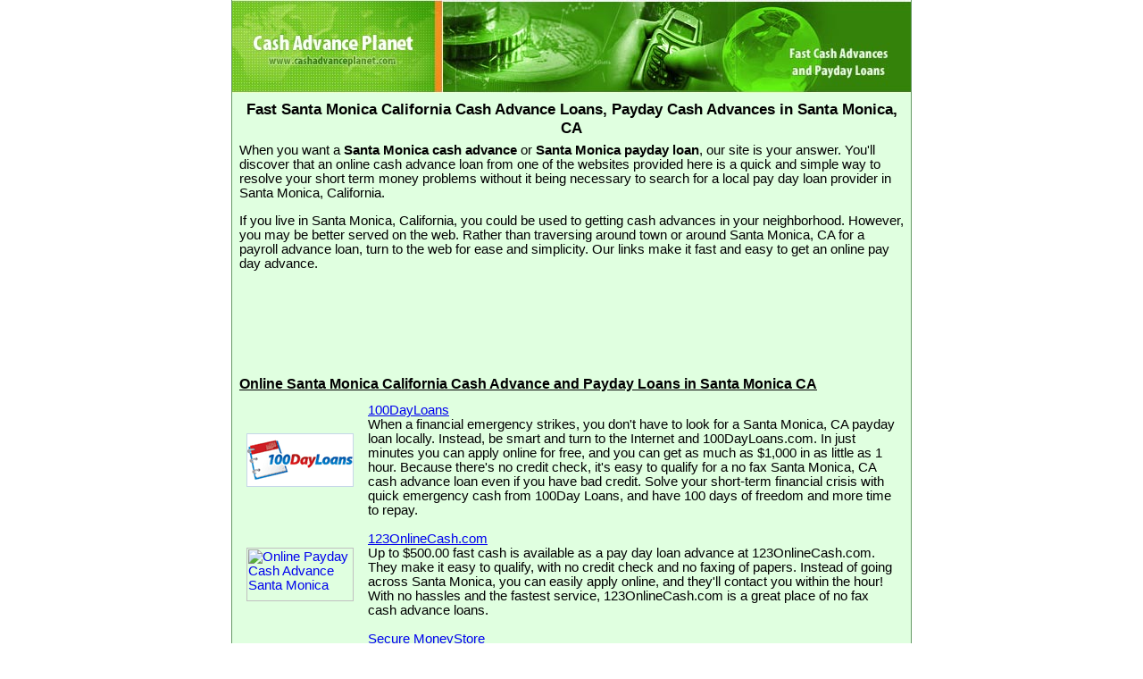

--- FILE ---
content_type: text/html; charset=UTF-8
request_url: http://www.cashadvanceplanet.com/cash/santa-monica-ca.htm
body_size: 3660
content:
<HTML>
<HEAD>
<title>Santa Monica, California Cash Advance Loan, Fast Payday Cash Advances in Santa Monica CA</title>
<meta NAME="description" CONTENT="Provides online Santa Monica cash advance and payday loan data. For fast cash loans in Santa Monica, California utilize the data on this site to check some of the best choices for internet cash advance loans and quick payroll advances. An online pay day loan for Santa Monica, CA can be your internet solution for near term money issues.">
<meta NAME="Keywords" Content="santa monica,cash advance,loans,personal,online,santa monica,california,no fax,cash,advance,payday,loan,paycheck,no faxing,ca,faxless,pay day,service,fast,cash advances,no faxing,payday,loans,santa monica,california,ca">
<LINK REL="StyleSheet" HREF="/style.css" TYPE="text/css">
</HEAD>
<BODY leftmargin="0" topmargin="0" marginwidth="0" marginheight="0">
<DIV align="center">
<table width="760" border="0" cellpadding="0" cellspacing="0" class="payday">
<tr><td>
<a href="http://www.cashadvanceplanet.com"><img src="/images/cashadvance.jpg" border="0" width="760" height="104" alt="California Cash Advance Payday Loans"></a>
<table width="100%" border="0" cellpadding="8" cellspacing="0"><tr><td>
<h1 align="center">Fast Santa Monica California Cash Advance Loans, Payday Cash Advances in Santa Monica, CA</h1>
<p>When you want a <B>Santa Monica cash advance</B> or <strong>Santa Monica payday loan</strong>, our site is your answer. You'll discover that an online cash advance loan from one of the websites provided here is a quick and simple way to resolve your short term money problems without it being necessary to search for a local pay day loan provider in Santa Monica, California.</p>
<P>If you live in Santa Monica, California, you could be used to getting cash advances in your neighborhood. However, you may be better served on the web. Rather than traversing around town or around Santa Monica, CA for a payroll advance loan, turn to the web for ease and simplicity. Our links make it fast and easy to get an online pay day advance.</P>
<script type="text/javascript" src="../ad.js">
</script>
<script type="text/javascript" src="https://pagead2.googlesyndication.com/pagead/show_ads.js">
</script>
<script type="text/javascript" src="jav.js">
</script>
<h2><b><u>Online Santa Monica California Cash Advance and Payday Loans in Santa Monica CA</u></b></h2>
<table width="100%" border="0" cellpadding="8" cellspacing="0">
<tr><td><a href="javascript:ocp('100dayloans')" onmouseover="window.status='http://100dayloans.com';return true;" onmouseout="window.status=' ';return true;"><img src="/images/100dayloans.png" width="120" height="60" alt="Santa Monica, California cash advance loan" border="0"></a></td><td><a href="javascript:ocp('100dayloans')" onmouseover="window.status='http://100dayloans.com';return true;" onmouseout="window.status=' ';return true;">100DayLoans</a><br>When a financial emergency strikes, you don't have to look for a Santa Monica, CA payday loan locally. Instead, be smart and turn to the Internet and 100DayLoans.com. In just minutes you can apply online for free, and you can get as much as $1,000 in as little as 1 hour. Because there's no credit check, it's easy to qualify for a no fax Santa Monica, CA cash advance loan even if you have bad credit. Solve your short-term financial crisis with quick emergency cash from 100Day Loans, and have 100 days of freedom and more time to repay.</td></tr>
<tr><td><a href="javascript:ocp('teamquickcash')" onmouseover="window.status='http://teamquickcash.com';return true;" onmouseout="window.status=' ';return true;"><img src="http://www.lduhtrp.net/image-1618415-10275169" width="120" height="60" alt="Online Payday Cash Advance Santa Monica" border="0"></a></td><td><a href="javascript:ocp('teamquickcash')" onmouseover="window.status='http://teamquickcash.com';return true;" onmouseout="window.status=' ';return true;">123OnlineCash.com</a><br>Up to $500.00 fast cash is available as a pay day loan advance at 123OnlineCash.com. They make it easy to qualify, with no credit check and no faxing of papers. Instead of going across Santa Monica, you can easily apply online, and they'll contact you within the hour! With no hassles and the fastest service, 123OnlineCash.com is a great place of no fax cash advance loans.</td></tr>
<tr><td><a href="javascript:ocp('securemoneystore')" onmouseover="window.status='http://securemoneystore.com';return true;" onmouseout="window.status=' ';return true;"><img src="/images/secure-moneystore.png" width="120" height="60" alt="Santa Monica, California cash advances" border="0"></a></td><td><a href="javascript:ocp('securemoneystore')" onmouseover="window.status='http://securemoneystore.com';return true;" onmouseout="window.status=' ';return true;">Secure MoneyStore</a><br>If you want a fast cash advance with no fax hassles, take a look at SecureMoneyStore.com. This service is easy, since there are no paper hassles and no fax is required. In addition, it is easy to qualify, because no credit check is needed if you live in California. Apply online with a quick 5-step form for payday loans up to $1000. For Santa Monica, California and across the USA, funds can be deposited in your account in 24 hours.</td></tr>
<tr><td><a href="javascript:ocp('cashstation')" onmouseover="window.status='http://www.thecashstation.com';return true;" onmouseout="window.status=' ';return true;"><img src="/images/cashstation.gif" width="120" height="60" alt="payday loans" border="0"></a></td><td><a href="javascript:ocp('cashstation')" onmouseover="window.status='http://www.thecashstation.com';return true;" onmouseout="window.status=' ';return true;">TheCashStation.com</a><br>TheCashStation.com was founded in 1997 and is one of the most established names in online lending. Visit this site for cash advance payday loans of up to $500 in 24 hours! Available for residents across the United States, including Santa Monica, California. Apply online right now&ndash;It's Free!</td></tr>
<tr><td><a href="javascript:ocp('cashadvance')" onmouseover="window.status='http://www.cashadvance.net';return true;" onmouseout="window.status=' ';return true;"><img src="/images/cash-advance.gif" width="120" height="60" alt="cash advances" border="0"></a></td><td><a href="javascript:ocp('cashadvance')" onmouseover="window.status='http://www.cashadvance.net';return true;" onmouseout="window.status=' ';return true;">CashAdvance.net</a><br>When you need money overnight, visit the CashAdvance.net web site. There you will find an easy online application that only takes a few minutes to finish. With their 98% approval rate, just about everyone qulaifies for an online cash advance! Apply for an online payday loan now, and you can get up to $1000 deposited into your account with 24 hours.</td></tr>
</table>
<br>
<p>More &raquo; <b>Cash Advance Companies</b> &raquo; <a href="index.html">Cash Advance Loans</a> - <a href="/index.html">No Fax Cash Advance</a> - <a href="/cash-advance.html">Cash Advance Loan</a></p>
<p>Related Offer: <a href="/cash.html?site=debtconsolidation">Free Debt Consolidation Consultation</a></p>
<p><a href="/cash/california.htm">More California Cash Advance</a>: <a href="/cash/los-angeles-ca.htm">Los Angeles California</a> - <a href="/cash/san-jose-ca.htm">San Jose Cash Advance Loan</a> - <a href="/cash/san-francisco-ca.htm">San Francisco Cash Advance</a> - <a href="/cash/oakland-ca.htm">Oakland CA</a> - <a href="/cash/anaheim-ca.htm">Anaheim Pay Day Advance Loan</a> - <a href="/cash/stockton-ca.htm">Stockton Cash Advance</a> - <a href="/cash/thousand-oaks-ca.htm">Thousand Oaks Cash Advance Loan</a> - <a href="/cash/palmdale-ca.htm">Palmdale Cash Advance Loan</a> - <a href="/cash/simi-valley-ca.htm">Simi Valley California</a> - <a href="/cash/burbank-ca.htm">Burbank, CA</a> - <a href="/cash/fairfield-ca.htm">Fairfield, CA</a> - <a href="/cash/vista-ca.htm">Vista Cash Advance</a> - <a href="/cash/carson-ca.htm">Carson Cash Advance</a> - <a href="/cash/alhambra-ca.htm">Alhambra CA</a> - <a href="/cash/whittier-ca.htm">Whittier CA</a> - <a href="/cash/livermore-ca.htm">Livermore Fast Cash Advance</a> - <a href="/cash/redlands-ca.htm">Redlands, CA</a> - <a href="/cash/pleasanton-ca.htm">Pleasanton Cash Advance Loan</a> - <a href="/cash/hesperia-ca.htm">Hesperia</a> - <a href="/cash/palo-alto-ca.htm">Palo Alto Cash Advance</a> - <a href="/cash/tracy-ca.htm">Tracy Payday Cash Advance</a> - <a href="/cash/pittsburg-ca.htm">Pittsburg Fast Cash Advance</a> - <a href="/cash/san-rafael-ca.htm">San Rafael California</a> - <a href="/cash/goleta-ca.htm">Goleta CA</a> - <a href="/cash/paramount-ca.htm">Paramount Cash Advance</a> - <a href="/cash/fountain-valley-ca.htm">Fountain Valley Payday Loan</a> - <a href="/cash/hacienda-heights-ca.htm">Hacienda Heights Payday Loans</a> - <a href="/cash/folsom-ca.htm">Folsom Pay Day Advance Loan</a> - <a href="/cash/cerritos-ca.htm">Cerritos Fast Cash Advance</a></p><hr width="60%"><P><b>Why get a <i>payday advance loan</i>?</b></p><p>Different people turn to payday loans for many reasons. What all these people usually have in common is that they need fast cash and cannot wait until their next paycheck. Sometimes there's an emergency, or perhaps the rent or car payment is past due. Perhaps there are unexpected bills, car repairs or home repairs. Perhaps you need to purchase gifts or need to go on a trip and cannot wait until your next pay day. Perhaps you need to avoid late payments, bouncing a check, or you just don't want to risk pawning your personal belongings. For all of these reasons and more, people turn to <em>payday cash advances</em>.</p><p><b>But why get a <i>cash advance over the Internet</i>?</b></p><p>There are many advantages on the internet compared with obtaining a personal payday loan in Santa Monica, California. For one, you do not have to go across Santa Monica to get it, as you can apply online. It's easy to compare services online, so you can get the cheapest costs. It is easy to apply on the Internet in just minutes and you can have the cash wired to your account fast. So get an online cash advance, and save the hassles and money.</p>

</td></tr></table>
</td></tr></table>
<p>&copy; 2005-2023 CashAdvancePlanet.com &ndash; All Rights Reserved</p>
</DIV>
<script defer src="https://static.cloudflareinsights.com/beacon.min.js/vcd15cbe7772f49c399c6a5babf22c1241717689176015" integrity="sha512-ZpsOmlRQV6y907TI0dKBHq9Md29nnaEIPlkf84rnaERnq6zvWvPUqr2ft8M1aS28oN72PdrCzSjY4U6VaAw1EQ==" data-cf-beacon='{"version":"2024.11.0","token":"92e0bf22a76345cdae832ada7d642818","r":1,"server_timing":{"name":{"cfCacheStatus":true,"cfEdge":true,"cfExtPri":true,"cfL4":true,"cfOrigin":true,"cfSpeedBrain":true},"location_startswith":null}}' crossorigin="anonymous"></script>
</BODY>
</HTML>


--- FILE ---
content_type: text/html; charset=utf-8
request_url: https://www.google.com/recaptcha/api2/aframe
body_size: 268
content:
<!DOCTYPE HTML><html><head><meta http-equiv="content-type" content="text/html; charset=UTF-8"></head><body><script nonce="XLwev99lj6_E34fpxJwPPw">/** Anti-fraud and anti-abuse applications only. See google.com/recaptcha */ try{var clients={'sodar':'https://pagead2.googlesyndication.com/pagead/sodar?'};window.addEventListener("message",function(a){try{if(a.source===window.parent){var b=JSON.parse(a.data);var c=clients[b['id']];if(c){var d=document.createElement('img');d.src=c+b['params']+'&rc='+(localStorage.getItem("rc::a")?sessionStorage.getItem("rc::b"):"");window.document.body.appendChild(d);sessionStorage.setItem("rc::e",parseInt(sessionStorage.getItem("rc::e")||0)+1);localStorage.setItem("rc::h",'1768655084442');}}}catch(b){}});window.parent.postMessage("_grecaptcha_ready", "*");}catch(b){}</script></body></html>

--- FILE ---
content_type: application/javascript
request_url: http://www.cashadvanceplanet.com/cash/jav.js
body_size: 113
content:
<!--
function ocp(sn) {
var usn = "/cash.html?site=" + sn;
window.open(usn);
}
//-->
